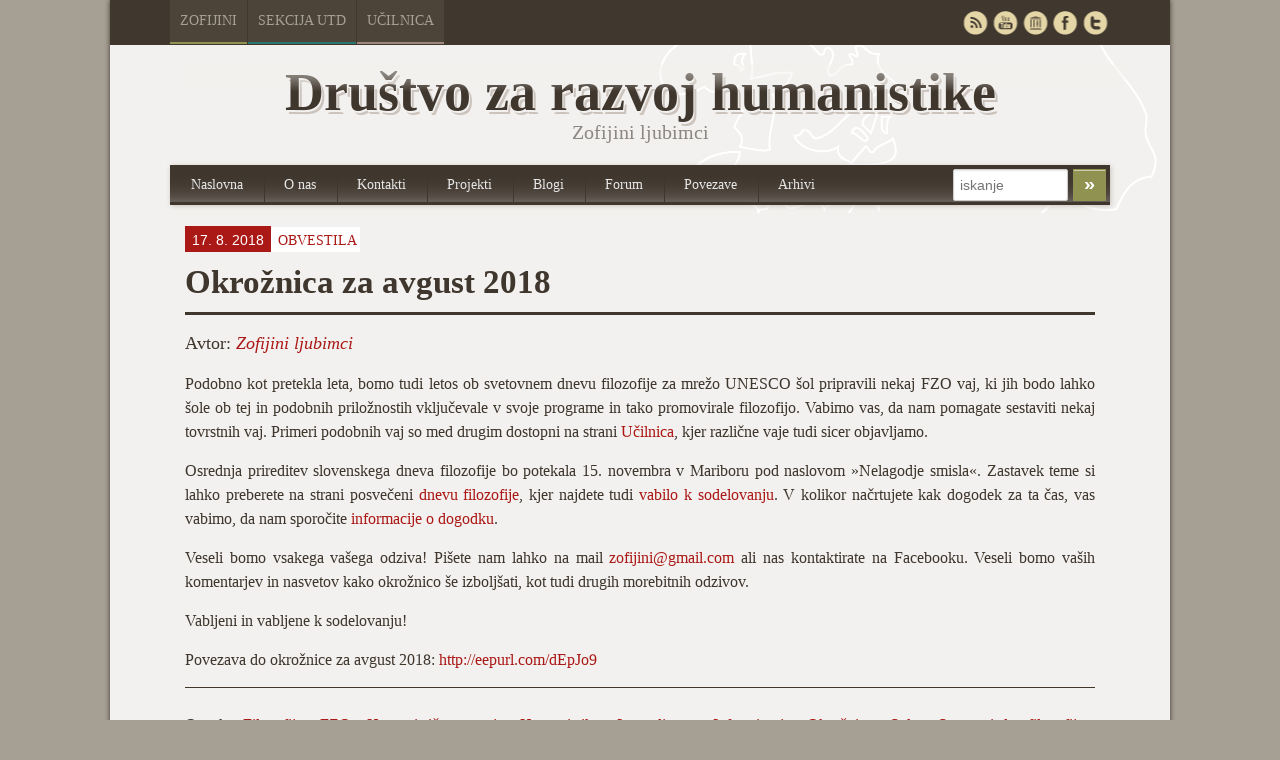

--- FILE ---
content_type: text/html; charset=UTF-8
request_url: https://zofijini.net/okroznica-za-avgust-2018/
body_size: 42267
content:
<!doctype html>
<!-- paulirish.com/2008/conditional-stylesheets-vs-css-hacks-answer-neither/ -->
<!--[if lt IE 7]> <html class="no-js ie6 oldie" lang="en"> <![endif]-->
<!--[if IE 7]>    <html class="no-js ie7 oldie" lang="en"> <![endif]-->
<!--[if IE 8]>    <html class="no-js ie8 oldie" lang="en"> <![endif]-->
<!-- Consider adding an manifest.appcache: h5bp.com/d/Offline -->
<!--[if gt IE 8]><!--> <html class="no-js" lang="en"> <!--<![endif]-->
<head>
	<meta charset="UTF-8">

	<title>Okrožnica za avgust 2018 - Društvo za razvoj humanistikeDruštvo za razvoj humanistike</title>
	
	<!-- Mobile viewport optimized: j.mp/bplateviewport -->
	<meta name="viewport" content="width=device-width" />
				
	<!-- Favicon and Feed -->
	<link rel="shortcut icon" type="image/png" href="https://zofijini.net/wp-content/themes/zofijini/favicon.png">
	<link rel="alternate" type="application/rss+xml" title="Društvo za razvoj humanistike Feed" href="https://zofijini.net/feed/">
	
	<!--  iPhone Web App Home Screen Icon -->
	<link rel="apple-touch-icon" sizes="72x72" href="https://zofijini.net/wp-content/themes/zofijini/images/devices/reverie-icon-ipad.png" />
	<link rel="apple-touch-icon" sizes="114x114" href="https://zofijini.net/wp-content/themes/zofijini/images/devices/reverie-icon-retina.png" />
	<link rel="apple-touch-icon" href="https://zofijini.net/wp-content/themes/zofijini/images/devices/reverie-icon.png" />
	
	<!-- Enable Startup Image for iOS Home Screen Web App -->
	<meta name="apple-mobile-web-app-capable" content="yes" />
	<link rel="apple-touch-startup-image" href="https://zofijini.net/wp-content/themes/zofijini/mobile-load.png" />

	<!-- Startup Image iPad Landscape (748x1024) -->
	<link rel="apple-touch-startup-image" href="https://zofijini.net/wp-content/themes/zofijini/images/devices/reverie-load-ipad-landscape.png" media="screen and (min-device-width: 481px) and (max-device-width: 1024px) and (orientation:landscape)" />
	<!-- Startup Image iPad Portrait (768x1004) -->
	<link rel="apple-touch-startup-image" href="https://zofijini.net/wp-content/themes/zofijini/images/devices/reverie-load-ipad-portrait.png" media="screen and (min-device-width: 481px) and (max-device-width: 1024px) and (orientation:portrait)" />
	<!-- Startup Image iPhone (320x460) -->
	<link rel="apple-touch-startup-image" href="https://zofijini.net/wp-content/themes/zofijini/images/devices/reverie-load.png" media="screen and (max-device-width: 320px)" />
	
<meta name='robots' content='index, follow, max-image-preview:large, max-snippet:-1, max-video-preview:-1' />
	<style>img:is([sizes="auto" i], [sizes^="auto," i]) { contain-intrinsic-size: 3000px 1500px }</style>
	
	<!-- This site is optimized with the Yoast SEO plugin v26.2 - https://yoast.com/wordpress/plugins/seo/ -->
	<link rel="canonical" href="https://zofijini.net/okroznica-za-avgust-2018/" />
	<meta property="og:locale" content="en_US" />
	<meta property="og:type" content="article" />
	<meta property="og:title" content="Okrožnica za avgust 2018 - Društvo za razvoj humanistike" />
	<meta property="og:description" content="Podobno kot pretekla leta, bomo tudi letos ob svetovnem dnevu filozofije za mrežo UNESCO šol pripravili nekaj FZO vaj, ki jih bodo lahko šole ob tej in podobnih priložnostih vključevale v svoje programe in tako promovirale filozofijo. Vabimo vas, da nam pomagate sestaviti nekaj tovrstnih vaj. Primeri podobnih vaj so med drugim dostopni na strani&hellip;" />
	<meta property="og:url" content="https://zofijini.net/okroznica-za-avgust-2018/" />
	<meta property="og:site_name" content="Društvo za razvoj humanistike" />
	<meta property="article:publisher" content="https://www.facebook.com/groups/33790611490/" />
	<meta property="article:published_time" content="2018-08-17T16:17:36+00:00" />
	<meta name="author" content="blaise" />
	<meta name="twitter:card" content="summary_large_image" />
	<meta name="twitter:creator" content="@Zofijini" />
	<meta name="twitter:site" content="@Zofijini" />
	<meta name="twitter:label1" content="Written by" />
	<meta name="twitter:data1" content="blaise" />
	<meta name="twitter:label2" content="Est. reading time" />
	<meta name="twitter:data2" content="1 minute" />
	<script type="application/ld+json" class="yoast-schema-graph">{"@context":"https://schema.org","@graph":[{"@type":"Article","@id":"https://zofijini.net/okroznica-za-avgust-2018/#article","isPartOf":{"@id":"https://zofijini.net/okroznica-za-avgust-2018/"},"author":{"name":"blaise","@id":"http://zofijini.net/#/schema/person/0a4d0e8f1ecb9b990b5d2d05b8240c0d"},"headline":"Okrožnica za avgust 2018","datePublished":"2018-08-17T16:17:36+00:00","mainEntityOfPage":{"@id":"https://zofijini.net/okroznica-za-avgust-2018/"},"wordCount":173,"publisher":{"@id":"http://zofijini.net/#organization"},"keywords":["Filozofija","FZO","Humanistična postaja","Humanistika","In media res","Informiranje","Okrožnica","Splet","Svetovni dan filozofije","UNESCO","Zofijini ljubimci"],"articleSection":["Obvestila"],"inLanguage":"en-US"},{"@type":"WebPage","@id":"https://zofijini.net/okroznica-za-avgust-2018/","url":"https://zofijini.net/okroznica-za-avgust-2018/","name":"Okrožnica za avgust 2018 - Društvo za razvoj humanistike","isPartOf":{"@id":"http://zofijini.net/#website"},"datePublished":"2018-08-17T16:17:36+00:00","breadcrumb":{"@id":"https://zofijini.net/okroznica-za-avgust-2018/#breadcrumb"},"inLanguage":"en-US","potentialAction":[{"@type":"ReadAction","target":["https://zofijini.net/okroznica-za-avgust-2018/"]}]},{"@type":"BreadcrumbList","@id":"https://zofijini.net/okroznica-za-avgust-2018/#breadcrumb","itemListElement":[{"@type":"ListItem","position":1,"name":"Home","item":"http://zofijini.net/"},{"@type":"ListItem","position":2,"name":"Arhivi","item":"http://zofijini.net/arhivi/"},{"@type":"ListItem","position":3,"name":"Okrožnica za avgust 2018"}]},{"@type":"WebSite","@id":"http://zofijini.net/#website","url":"http://zofijini.net/","name":"Društvo za razvoj humanistike","description":"Zofijini ljubimci","publisher":{"@id":"http://zofijini.net/#organization"},"potentialAction":[{"@type":"SearchAction","target":{"@type":"EntryPoint","urlTemplate":"http://zofijini.net/?s={search_term_string}"},"query-input":{"@type":"PropertyValueSpecification","valueRequired":true,"valueName":"search_term_string"}}],"inLanguage":"en-US"},{"@type":"Organization","@id":"http://zofijini.net/#organization","name":"Društvo za razvoj humanistike","url":"http://zofijini.net/","logo":{"@type":"ImageObject","inLanguage":"en-US","@id":"http://zofijini.net/#/schema/logo/image/","url":"http://zofijini.net/wp-content/uploads/2018/11/Novi-logotip_Zofijini.jpg","contentUrl":"http://zofijini.net/wp-content/uploads/2018/11/Novi-logotip_Zofijini.jpg","width":1412,"height":1354,"caption":"Društvo za razvoj humanistike"},"image":{"@id":"http://zofijini.net/#/schema/logo/image/"},"sameAs":["https://www.facebook.com/groups/33790611490/","https://x.com/Zofijini","http://www.youtube.com/user/zofijin","https://sl.wikipedia.org/wiki/Zofijini_ljubimci"]},{"@type":"Person","@id":"http://zofijini.net/#/schema/person/0a4d0e8f1ecb9b990b5d2d05b8240c0d","name":"blaise","image":{"@type":"ImageObject","inLanguage":"en-US","@id":"http://zofijini.net/#/schema/person/image/","url":"https://secure.gravatar.com/avatar/3558edd96f98b23bc2bf7af86122a4899f6945a2720c6ef02841158b289d93cb?s=96&d=mm&r=g","contentUrl":"https://secure.gravatar.com/avatar/3558edd96f98b23bc2bf7af86122a4899f6945a2720c6ef02841158b289d93cb?s=96&d=mm&r=g","caption":"blaise"},"url":"https://zofijini.net/author/blaise/"}]}</script>
	<!-- / Yoast SEO plugin. -->


<link rel='dns-prefetch' href='//fonts.googleapis.com' />
<script type="text/javascript">
/* <![CDATA[ */
window._wpemojiSettings = {"baseUrl":"https:\/\/s.w.org\/images\/core\/emoji\/16.0.1\/72x72\/","ext":".png","svgUrl":"https:\/\/s.w.org\/images\/core\/emoji\/16.0.1\/svg\/","svgExt":".svg","source":{"concatemoji":"https:\/\/zofijini.net\/wp-includes\/js\/wp-emoji-release.min.js?ver=6.8.3"}};
/*! This file is auto-generated */
!function(s,n){var o,i,e;function c(e){try{var t={supportTests:e,timestamp:(new Date).valueOf()};sessionStorage.setItem(o,JSON.stringify(t))}catch(e){}}function p(e,t,n){e.clearRect(0,0,e.canvas.width,e.canvas.height),e.fillText(t,0,0);var t=new Uint32Array(e.getImageData(0,0,e.canvas.width,e.canvas.height).data),a=(e.clearRect(0,0,e.canvas.width,e.canvas.height),e.fillText(n,0,0),new Uint32Array(e.getImageData(0,0,e.canvas.width,e.canvas.height).data));return t.every(function(e,t){return e===a[t]})}function u(e,t){e.clearRect(0,0,e.canvas.width,e.canvas.height),e.fillText(t,0,0);for(var n=e.getImageData(16,16,1,1),a=0;a<n.data.length;a++)if(0!==n.data[a])return!1;return!0}function f(e,t,n,a){switch(t){case"flag":return n(e,"\ud83c\udff3\ufe0f\u200d\u26a7\ufe0f","\ud83c\udff3\ufe0f\u200b\u26a7\ufe0f")?!1:!n(e,"\ud83c\udde8\ud83c\uddf6","\ud83c\udde8\u200b\ud83c\uddf6")&&!n(e,"\ud83c\udff4\udb40\udc67\udb40\udc62\udb40\udc65\udb40\udc6e\udb40\udc67\udb40\udc7f","\ud83c\udff4\u200b\udb40\udc67\u200b\udb40\udc62\u200b\udb40\udc65\u200b\udb40\udc6e\u200b\udb40\udc67\u200b\udb40\udc7f");case"emoji":return!a(e,"\ud83e\udedf")}return!1}function g(e,t,n,a){var r="undefined"!=typeof WorkerGlobalScope&&self instanceof WorkerGlobalScope?new OffscreenCanvas(300,150):s.createElement("canvas"),o=r.getContext("2d",{willReadFrequently:!0}),i=(o.textBaseline="top",o.font="600 32px Arial",{});return e.forEach(function(e){i[e]=t(o,e,n,a)}),i}function t(e){var t=s.createElement("script");t.src=e,t.defer=!0,s.head.appendChild(t)}"undefined"!=typeof Promise&&(o="wpEmojiSettingsSupports",i=["flag","emoji"],n.supports={everything:!0,everythingExceptFlag:!0},e=new Promise(function(e){s.addEventListener("DOMContentLoaded",e,{once:!0})}),new Promise(function(t){var n=function(){try{var e=JSON.parse(sessionStorage.getItem(o));if("object"==typeof e&&"number"==typeof e.timestamp&&(new Date).valueOf()<e.timestamp+604800&&"object"==typeof e.supportTests)return e.supportTests}catch(e){}return null}();if(!n){if("undefined"!=typeof Worker&&"undefined"!=typeof OffscreenCanvas&&"undefined"!=typeof URL&&URL.createObjectURL&&"undefined"!=typeof Blob)try{var e="postMessage("+g.toString()+"("+[JSON.stringify(i),f.toString(),p.toString(),u.toString()].join(",")+"));",a=new Blob([e],{type:"text/javascript"}),r=new Worker(URL.createObjectURL(a),{name:"wpTestEmojiSupports"});return void(r.onmessage=function(e){c(n=e.data),r.terminate(),t(n)})}catch(e){}c(n=g(i,f,p,u))}t(n)}).then(function(e){for(var t in e)n.supports[t]=e[t],n.supports.everything=n.supports.everything&&n.supports[t],"flag"!==t&&(n.supports.everythingExceptFlag=n.supports.everythingExceptFlag&&n.supports[t]);n.supports.everythingExceptFlag=n.supports.everythingExceptFlag&&!n.supports.flag,n.DOMReady=!1,n.readyCallback=function(){n.DOMReady=!0}}).then(function(){return e}).then(function(){var e;n.supports.everything||(n.readyCallback(),(e=n.source||{}).concatemoji?t(e.concatemoji):e.wpemoji&&e.twemoji&&(t(e.twemoji),t(e.wpemoji)))}))}((window,document),window._wpemojiSettings);
/* ]]> */
</script>
<link rel='stylesheet' id='colorbox-theme1-css' href='https://zofijini.net/wp-content/plugins/jquery-lightbox-for-native-galleries/colorbox/theme1/colorbox.css?ver=1.3.14' type='text/css' media='screen' />
<link rel='stylesheet' id='foundation-css' href='https://zofijini.net/wp-content/themes/zofijini/css/foundation.css?ver=6.8.3' type='text/css' media='all' />
<link rel='stylesheet' id='app-css' href='https://zofijini.net/wp-content/themes/zofijini/css/app.css?ver=6.8.3' type='text/css' media='all' />
<link rel='stylesheet' id='style-css' href='https://zofijini.net/wp-content/themes/zofijini/style.css?ver=6.8.3' type='text/css' media='all' />
<link rel='stylesheet' id='zofijini-css' href='https://zofijini.net/wp-content/themes/zofijini/css/zofijini.css?ver=6.8.3' type='text/css' media='all' />
<link rel='stylesheet' id='google_font-css' href='http://fonts.googleapis.com/css?family=Open+Sans%3A300italic%2C400italic%2C400%2C300&#038;ver=6.8.3' type='text/css' media='all' />
<style id='wp-emoji-styles-inline-css' type='text/css'>

	img.wp-smiley, img.emoji {
		display: inline !important;
		border: none !important;
		box-shadow: none !important;
		height: 1em !important;
		width: 1em !important;
		margin: 0 0.07em !important;
		vertical-align: -0.1em !important;
		background: none !important;
		padding: 0 !important;
	}
</style>
<link rel='stylesheet' id='wp-block-library-css' href='https://zofijini.net/wp-includes/css/dist/block-library/style.min.css?ver=6.8.3' type='text/css' media='all' />
<style id='classic-theme-styles-inline-css' type='text/css'>
/*! This file is auto-generated */
.wp-block-button__link{color:#fff;background-color:#32373c;border-radius:9999px;box-shadow:none;text-decoration:none;padding:calc(.667em + 2px) calc(1.333em + 2px);font-size:1.125em}.wp-block-file__button{background:#32373c;color:#fff;text-decoration:none}
</style>
<style id='global-styles-inline-css' type='text/css'>
:root{--wp--preset--aspect-ratio--square: 1;--wp--preset--aspect-ratio--4-3: 4/3;--wp--preset--aspect-ratio--3-4: 3/4;--wp--preset--aspect-ratio--3-2: 3/2;--wp--preset--aspect-ratio--2-3: 2/3;--wp--preset--aspect-ratio--16-9: 16/9;--wp--preset--aspect-ratio--9-16: 9/16;--wp--preset--color--black: #000000;--wp--preset--color--cyan-bluish-gray: #abb8c3;--wp--preset--color--white: #ffffff;--wp--preset--color--pale-pink: #f78da7;--wp--preset--color--vivid-red: #cf2e2e;--wp--preset--color--luminous-vivid-orange: #ff6900;--wp--preset--color--luminous-vivid-amber: #fcb900;--wp--preset--color--light-green-cyan: #7bdcb5;--wp--preset--color--vivid-green-cyan: #00d084;--wp--preset--color--pale-cyan-blue: #8ed1fc;--wp--preset--color--vivid-cyan-blue: #0693e3;--wp--preset--color--vivid-purple: #9b51e0;--wp--preset--gradient--vivid-cyan-blue-to-vivid-purple: linear-gradient(135deg,rgba(6,147,227,1) 0%,rgb(155,81,224) 100%);--wp--preset--gradient--light-green-cyan-to-vivid-green-cyan: linear-gradient(135deg,rgb(122,220,180) 0%,rgb(0,208,130) 100%);--wp--preset--gradient--luminous-vivid-amber-to-luminous-vivid-orange: linear-gradient(135deg,rgba(252,185,0,1) 0%,rgba(255,105,0,1) 100%);--wp--preset--gradient--luminous-vivid-orange-to-vivid-red: linear-gradient(135deg,rgba(255,105,0,1) 0%,rgb(207,46,46) 100%);--wp--preset--gradient--very-light-gray-to-cyan-bluish-gray: linear-gradient(135deg,rgb(238,238,238) 0%,rgb(169,184,195) 100%);--wp--preset--gradient--cool-to-warm-spectrum: linear-gradient(135deg,rgb(74,234,220) 0%,rgb(151,120,209) 20%,rgb(207,42,186) 40%,rgb(238,44,130) 60%,rgb(251,105,98) 80%,rgb(254,248,76) 100%);--wp--preset--gradient--blush-light-purple: linear-gradient(135deg,rgb(255,206,236) 0%,rgb(152,150,240) 100%);--wp--preset--gradient--blush-bordeaux: linear-gradient(135deg,rgb(254,205,165) 0%,rgb(254,45,45) 50%,rgb(107,0,62) 100%);--wp--preset--gradient--luminous-dusk: linear-gradient(135deg,rgb(255,203,112) 0%,rgb(199,81,192) 50%,rgb(65,88,208) 100%);--wp--preset--gradient--pale-ocean: linear-gradient(135deg,rgb(255,245,203) 0%,rgb(182,227,212) 50%,rgb(51,167,181) 100%);--wp--preset--gradient--electric-grass: linear-gradient(135deg,rgb(202,248,128) 0%,rgb(113,206,126) 100%);--wp--preset--gradient--midnight: linear-gradient(135deg,rgb(2,3,129) 0%,rgb(40,116,252) 100%);--wp--preset--font-size--small: 13px;--wp--preset--font-size--medium: 20px;--wp--preset--font-size--large: 36px;--wp--preset--font-size--x-large: 42px;--wp--preset--spacing--20: 0.44rem;--wp--preset--spacing--30: 0.67rem;--wp--preset--spacing--40: 1rem;--wp--preset--spacing--50: 1.5rem;--wp--preset--spacing--60: 2.25rem;--wp--preset--spacing--70: 3.38rem;--wp--preset--spacing--80: 5.06rem;--wp--preset--shadow--natural: 6px 6px 9px rgba(0, 0, 0, 0.2);--wp--preset--shadow--deep: 12px 12px 50px rgba(0, 0, 0, 0.4);--wp--preset--shadow--sharp: 6px 6px 0px rgba(0, 0, 0, 0.2);--wp--preset--shadow--outlined: 6px 6px 0px -3px rgba(255, 255, 255, 1), 6px 6px rgba(0, 0, 0, 1);--wp--preset--shadow--crisp: 6px 6px 0px rgba(0, 0, 0, 1);}:where(.is-layout-flex){gap: 0.5em;}:where(.is-layout-grid){gap: 0.5em;}body .is-layout-flex{display: flex;}.is-layout-flex{flex-wrap: wrap;align-items: center;}.is-layout-flex > :is(*, div){margin: 0;}body .is-layout-grid{display: grid;}.is-layout-grid > :is(*, div){margin: 0;}:where(.wp-block-columns.is-layout-flex){gap: 2em;}:where(.wp-block-columns.is-layout-grid){gap: 2em;}:where(.wp-block-post-template.is-layout-flex){gap: 1.25em;}:where(.wp-block-post-template.is-layout-grid){gap: 1.25em;}.has-black-color{color: var(--wp--preset--color--black) !important;}.has-cyan-bluish-gray-color{color: var(--wp--preset--color--cyan-bluish-gray) !important;}.has-white-color{color: var(--wp--preset--color--white) !important;}.has-pale-pink-color{color: var(--wp--preset--color--pale-pink) !important;}.has-vivid-red-color{color: var(--wp--preset--color--vivid-red) !important;}.has-luminous-vivid-orange-color{color: var(--wp--preset--color--luminous-vivid-orange) !important;}.has-luminous-vivid-amber-color{color: var(--wp--preset--color--luminous-vivid-amber) !important;}.has-light-green-cyan-color{color: var(--wp--preset--color--light-green-cyan) !important;}.has-vivid-green-cyan-color{color: var(--wp--preset--color--vivid-green-cyan) !important;}.has-pale-cyan-blue-color{color: var(--wp--preset--color--pale-cyan-blue) !important;}.has-vivid-cyan-blue-color{color: var(--wp--preset--color--vivid-cyan-blue) !important;}.has-vivid-purple-color{color: var(--wp--preset--color--vivid-purple) !important;}.has-black-background-color{background-color: var(--wp--preset--color--black) !important;}.has-cyan-bluish-gray-background-color{background-color: var(--wp--preset--color--cyan-bluish-gray) !important;}.has-white-background-color{background-color: var(--wp--preset--color--white) !important;}.has-pale-pink-background-color{background-color: var(--wp--preset--color--pale-pink) !important;}.has-vivid-red-background-color{background-color: var(--wp--preset--color--vivid-red) !important;}.has-luminous-vivid-orange-background-color{background-color: var(--wp--preset--color--luminous-vivid-orange) !important;}.has-luminous-vivid-amber-background-color{background-color: var(--wp--preset--color--luminous-vivid-amber) !important;}.has-light-green-cyan-background-color{background-color: var(--wp--preset--color--light-green-cyan) !important;}.has-vivid-green-cyan-background-color{background-color: var(--wp--preset--color--vivid-green-cyan) !important;}.has-pale-cyan-blue-background-color{background-color: var(--wp--preset--color--pale-cyan-blue) !important;}.has-vivid-cyan-blue-background-color{background-color: var(--wp--preset--color--vivid-cyan-blue) !important;}.has-vivid-purple-background-color{background-color: var(--wp--preset--color--vivid-purple) !important;}.has-black-border-color{border-color: var(--wp--preset--color--black) !important;}.has-cyan-bluish-gray-border-color{border-color: var(--wp--preset--color--cyan-bluish-gray) !important;}.has-white-border-color{border-color: var(--wp--preset--color--white) !important;}.has-pale-pink-border-color{border-color: var(--wp--preset--color--pale-pink) !important;}.has-vivid-red-border-color{border-color: var(--wp--preset--color--vivid-red) !important;}.has-luminous-vivid-orange-border-color{border-color: var(--wp--preset--color--luminous-vivid-orange) !important;}.has-luminous-vivid-amber-border-color{border-color: var(--wp--preset--color--luminous-vivid-amber) !important;}.has-light-green-cyan-border-color{border-color: var(--wp--preset--color--light-green-cyan) !important;}.has-vivid-green-cyan-border-color{border-color: var(--wp--preset--color--vivid-green-cyan) !important;}.has-pale-cyan-blue-border-color{border-color: var(--wp--preset--color--pale-cyan-blue) !important;}.has-vivid-cyan-blue-border-color{border-color: var(--wp--preset--color--vivid-cyan-blue) !important;}.has-vivid-purple-border-color{border-color: var(--wp--preset--color--vivid-purple) !important;}.has-vivid-cyan-blue-to-vivid-purple-gradient-background{background: var(--wp--preset--gradient--vivid-cyan-blue-to-vivid-purple) !important;}.has-light-green-cyan-to-vivid-green-cyan-gradient-background{background: var(--wp--preset--gradient--light-green-cyan-to-vivid-green-cyan) !important;}.has-luminous-vivid-amber-to-luminous-vivid-orange-gradient-background{background: var(--wp--preset--gradient--luminous-vivid-amber-to-luminous-vivid-orange) !important;}.has-luminous-vivid-orange-to-vivid-red-gradient-background{background: var(--wp--preset--gradient--luminous-vivid-orange-to-vivid-red) !important;}.has-very-light-gray-to-cyan-bluish-gray-gradient-background{background: var(--wp--preset--gradient--very-light-gray-to-cyan-bluish-gray) !important;}.has-cool-to-warm-spectrum-gradient-background{background: var(--wp--preset--gradient--cool-to-warm-spectrum) !important;}.has-blush-light-purple-gradient-background{background: var(--wp--preset--gradient--blush-light-purple) !important;}.has-blush-bordeaux-gradient-background{background: var(--wp--preset--gradient--blush-bordeaux) !important;}.has-luminous-dusk-gradient-background{background: var(--wp--preset--gradient--luminous-dusk) !important;}.has-pale-ocean-gradient-background{background: var(--wp--preset--gradient--pale-ocean) !important;}.has-electric-grass-gradient-background{background: var(--wp--preset--gradient--electric-grass) !important;}.has-midnight-gradient-background{background: var(--wp--preset--gradient--midnight) !important;}.has-small-font-size{font-size: var(--wp--preset--font-size--small) !important;}.has-medium-font-size{font-size: var(--wp--preset--font-size--medium) !important;}.has-large-font-size{font-size: var(--wp--preset--font-size--large) !important;}.has-x-large-font-size{font-size: var(--wp--preset--font-size--x-large) !important;}
:where(.wp-block-post-template.is-layout-flex){gap: 1.25em;}:where(.wp-block-post-template.is-layout-grid){gap: 1.25em;}
:where(.wp-block-columns.is-layout-flex){gap: 2em;}:where(.wp-block-columns.is-layout-grid){gap: 2em;}
:root :where(.wp-block-pullquote){font-size: 1.5em;line-height: 1.6;}
</style>
<link rel='stylesheet' id='contact-form-7-css' href='https://zofijini.net/wp-content/plugins/contact-form-7/includes/css/styles.css?ver=6.1.2' type='text/css' media='all' />
<link rel='stylesheet' id='wp-pagenavi-css' href='https://zofijini.net/wp-content/plugins/wp-pagenavi/pagenavi-css.css?ver=2.70' type='text/css' media='all' />
<script type="text/javascript" src="https://zofijini.net/wp-content/themes/zofijini/js/jquery.min.js?ver=6.8.3" id="jquery-js"></script>
<script type="text/javascript" src="https://zofijini.net/wp-content/plugins/jquery-lightbox-for-native-galleries/colorbox/jquery.colorbox-min.js?ver=1.3.14" id="colorbox-js"></script>
<script type="text/javascript" src="https://zofijini.net/wp-content/themes/zofijini/js/modernizr.foundation.js?ver=6.8.3" id="modernizr-js"></script>
<script type="text/javascript" src="https://zofijini.net/wp-content/plugins/fd-footnotes/fdfootnotes.js?ver=1.34" id="fdfootnote_script-js"></script>
<link rel="https://api.w.org/" href="https://zofijini.net/wp-json/" /><link rel="alternate" title="JSON" type="application/json" href="https://zofijini.net/wp-json/wp/v2/posts/13533" /><link rel="EditURI" type="application/rsd+xml" title="RSD" href="https://zofijini.net/xmlrpc.php?rsd" />
<meta name="generator" content="WordPress 6.8.3" />
<link rel='shortlink' href='https://zofijini.net/?p=13533' />
<link rel="alternate" title="oEmbed (JSON)" type="application/json+oembed" href="https://zofijini.net/wp-json/oembed/1.0/embed?url=https%3A%2F%2Fzofijini.net%2Fokroznica-za-avgust-2018%2F" />
<link rel="alternate" title="oEmbed (XML)" type="text/xml+oembed" href="https://zofijini.net/wp-json/oembed/1.0/embed?url=https%3A%2F%2Fzofijini.net%2Fokroznica-za-avgust-2018%2F&#038;format=xml" />
<!--[if lt IE 9]><link rel="stylesheet" href="<?php echo get_template_directory_uri(); ?>/css/ie.css"><![endif]--><!-- jQuery Lightbox For Native Galleries v3.2.2 | http://www.viper007bond.com/wordpress-plugins/jquery-lightbox-for-native-galleries/ -->
<script type="text/javascript">
// <![CDATA[
	jQuery(document).ready(function($){
		$(".gallery").each(function(index, obj){
			var galleryid = Math.floor(Math.random()*10000);
			$(obj).find("a").colorbox({rel:galleryid, maxWidth:"95%", maxHeight:"95%"});
		});
		$("a.lightbox").colorbox({maxWidth:"95%", maxHeight:"95%"});
	});
// ]]>
</script>
		<style type="text/css" id="wp-custom-css">
			.prijava-novice {    
background-color: #8F9251;
    border-radius: 2px;
    color: #FFFFFF;
    font-family: helvetica;
    font-size: 1.3rem;
    line-height: 50px;
    padding: 7px 10px;
    border: 0;
	}

.novice-list > .novica::marker {
	display: none;
}

.novice-list > .novica {
	list-style: none;	
}		</style>
		
</head>

<body class="wp-singular post-template-default single single-post postid-13533 single-format-standard wp-theme-zofijini">
	<div id="top-navigacija" class="container hide-for-small">
		<div class="container" id="nadcontainer">
		
			<div class="row">
				<ul class="skupnimeni nine columns">
					<li class="barva1"><a href="http://zofijini.net">Zofijini</a></li>
					<li class="barva4"><a href="http://utd.zofijini.net">Sekcija UTD</a></li>
					<li class="barva6"><a href="http://ucilnica.zofijini.net/">Učilnica</a></li>
				<!--	<li class="barva2"><a href="#">Poslušalnica</a></li>
					<li class="barva3"><a href="#">Časopisi</a></li>
					
					<li class="barva5"><a href="#">Filmsko</a></li>
					-->
				</ul>
				<ul id="sociallinks" class="three columns" >
					<li id="twitter"><a href="http://twitter.com/Zofijini" rel="nofollow" target="_blank" title="Twitter">&nbsp;</a></li>
					<li id="facebook"><a href="https://www.facebook.com/groups/33790611490/" rel="nofollow" target="_blank" title="Facebook">&nbsp;</a></li>
					<li id="webarchive"><a href="http://archive.org/search.php?query=creator%3A%22Zofijini%20ljubimci%22&sort=-publicdate" rel="nofollow" target="_blank" title="Webarchieve">&nbsp;</a></li>
					<li id="youtube"><a href="http://www.youtube.com/user/zofijin" rel="nofollow" target="_blank" title="Youtube">&nbsp;</a></li>
					<li id="rss"><a href="/feed" target="_blank" title="RSS">&nbsp;</a></li>
				</ul>
			</div>
		</div>
	</div>
	<!-- Start the main container -->
	<div class="container" id="nadcontainer">
	<div id="container" class="container" role="document">
		
		<!-- Row for blog navigation -->

		<div class="row">
			<header role="banner">
				<div class="reverie-header">
					<div id="title" class="centriraj twelve columns mobile-four"><span class="hide-for-small mask"></span>Društvo za razvoj humanistike</div>
					<h4 class="centriraj subheader">Zofijini ljubimci</h4>
				</div>
				<nav role="navigation" class="mobile-four top-nav">
					<ul class="nav-bar ten columns"><li id="menu-item-221" class="menu-item menu-item-type-custom menu-item-object-custom menu-item-221"><a href="/">Naslovna</a></li>
<li id="menu-item-215" class="menu-item menu-item-type-post_type menu-item-object-page menu-item-215"><a href="https://zofijini.net/zofijini/">O nas</a></li>
<li id="menu-item-216" class="menu-item menu-item-type-post_type menu-item-object-page menu-item-216"><a href="https://zofijini.net/kontakt/">Kontakti</a></li>
<li id="menu-item-208" class="menu-item menu-item-type-post_type menu-item-object-page menu-item-208"><a href="https://zofijini.net/projekti/">Projekti</a></li>
<li id="menu-item-217" class="menu-item menu-item-type-post_type menu-item-object-page menu-item-217"><a href="https://zofijini.net/blogi/">Blogi</a></li>
<li id="menu-item-7" class="menu-item menu-item-type-custom menu-item-object-custom menu-item-7"><a target="_blank" href="http://www.mislec.net/">Forum</a></li>
<li id="menu-item-218" class="menu-item menu-item-type-post_type menu-item-object-page menu-item-218"><a href="https://zofijini.net/povezave/">Povezave</a></li>
<li id="menu-item-219" class="menu-item menu-item-type-post_type menu-item-object-page current_page_parent menu-item-219"><a href="https://zofijini.net/arhivi/">Arhivi</a></li>
</ul>					<div id="top-iskanje" class="two columns hide-for-small">
						<form role="search" method="get" id="searchform" action="https://zofijini.net/">
							<input type="text" value="" name="s" id="s" placeholder="iskanje">		
							<input  type="submit" id="searchsubmit" value="»" class="secondary small button">
						</form>
					</div>
				</nav>
			</header>
		</div>
		
		<!-- Row for main content area -->
		<div id="main" class="row">
		<!-- Row for main content area -->
		<div id="content" class="twelve columns" role="main">
	
			<div class="post-box">
															
														 
							 
							
					<article id="post-13533" class="post-13533 post type-post status-publish format-standard hentry category-obvestila tag-filozofija tag-fzo tag-humanisticna-postaja tag-humanistika tag-in-media-res tag-informiranje tag-okroznica tag-splet tag-svetovni-dan-filozofije tag-unesco tag-zofijini-ljubimci avtor-zofijini-ljubimci">
							
						<header>
						<div id="singlemeta"><span id="datum">17. 8. 2018 </span><span id="kategorije"<a href="https://zofijini.net/kategorija/obvestila/" rel="category tag">Obvestila</a></span></div>							<h1>Okrožnica za avgust 2018</h1>
						<div class="avtor">Avtor: <a href="https://zofijini.net/avtor/zofijini-ljubimci/" rel="tag">Zofijini ljubimci</a> </div>						</header>
						<div class="entry-content">
						<p>Podobno kot pretekla leta, bomo tudi letos ob svetovnem dnevu filozofije za mrežo UNESCO šol pripravili nekaj FZO vaj, ki jih bodo lahko šole ob tej in podobnih priložnostih vključevale v svoje programe in tako promovirale filozofijo. Vabimo vas, da nam pomagate sestaviti nekaj tovrstnih vaj. Primeri podobnih vaj so med drugim dostopni na strani <a href="http://ucilnica.zofijini.net/" data-cke-saved-href="http://ucilnica.zofijini.net/">Učilnica</a>, kjer različne vaje tudi sicer objavljamo.</p>
<p>Osrednja prireditev slovenskega dneva filozofije bo potekala 15. novembra v Mariboru pod naslovom »Nelagodje smisla«. Zastavek teme si lahko preberete na strani posvečeni <a href="http://www.danfilozofije.net/aktualnisdf/" data-cke-saved-href="http://www.danfilozofije.net/aktualnisdf/">dnevu filozofije</a>, kjer najdete tudi <a href="http://www.danfilozofije.net/aktualnisdf/osrednja-prireditev/" data-cke-saved-href="http://www.danfilozofije.net/aktualnisdf/osrednja-prireditev/">vabilo k sodelovanju</a>. V kolikor načrtujete kak dogodek za ta čas, vas vabimo, da nam sporočite <a href="http://www.danfilozofije.net/dejavnosti/prijavi-dogodek/" data-cke-saved-href="http://www.danfilozofije.net/dejavnosti/prijavi-dogodek/">informacije o dogodku</a>.</p>
<p>Veseli bomo vsakega vašega odziva! Pišete nam lahko na mail <a href="mailto:zofijini@gmail.com" data-cke-saved-href="mailto:zofijini@gmail.com">zofijini@gmail.com</a> ali nas kontaktirate na Facebooku. Veseli bomo vaših komentarjev in nasvetov kako okrožnico še izboljšati, kot tudi drugih morebitnih odzivov.</p>
<p>Vabljeni in vabljene k sodelovanju!</p>
<p>Povezava do okrožnice za avgust 2018: <a href="http://eepurl.com/dEpJo9">http://eepurl.com/dEpJo9 </a></p>
						</div>
						<div id="napotila">
							<p></p>														<div class="temnoozadje"></div>							
						</div>
						<div class="row">
							<div class="twelve columns mobile-four">
							<p>
							Oznake: <a href="https://zofijini.net/tag/filozofija/" rel="tag">Filozofija</a> • <a href="https://zofijini.net/tag/fzo/" rel="tag">FZO</a> • <a href="https://zofijini.net/tag/humanisticna-postaja/" rel="tag">Humanistična postaja</a> • <a href="https://zofijini.net/tag/humanistika/" rel="tag">Humanistika</a> • <a href="https://zofijini.net/tag/in-media-res/" rel="tag">In media res</a> • <a href="https://zofijini.net/tag/informiranje/" rel="tag">Informiranje</a> • <a href="https://zofijini.net/tag/okroznica/" rel="tag">Okrožnica</a> • <a href="https://zofijini.net/tag/splet/" rel="tag">Splet</a> • <a href="https://zofijini.net/tag/svetovni-dan-filozofije/" rel="tag">Svetovni dan filozofije</a> • <a href="https://zofijini.net/tag/unesco/" rel="tag">UNESCO</a> • <a href="https://zofijini.net/tag/zofijini-ljubimci/" rel="tag">Zofijini ljubimci</a><br />							</p>
							</div>
						</div>
					</article>	
								
			</div>

		</div><!-- End Content row -->
		
		 
		
		</div><!-- End Main row -->
		
		<footer id="content-info" role="contentinfo">
			<div class="row">
				<article id="nav_menu-3" class="four columns widget widget_nav_menu"><div class="footer-section"><h6><strong>Rubrike</strong></h6><div class="menu-rubrike-container"><ul id="menu-rubrike" class="menu"><li id="menu-item-7348" class="menu-item menu-item-type-taxonomy menu-item-object-category current-post-ancestor current-menu-parent current-post-parent menu-item-7348"><a href="https://zofijini.net/kategorija/obvestila/">Obvestila</a></li>
<li id="menu-item-205" class="menu-item menu-item-type-taxonomy menu-item-object-category menu-item-205"><a href="https://zofijini.net/kategorija/zofija-v-medijih/">Zofija v medijih</a></li>
<li id="menu-item-207" class="menu-item menu-item-type-taxonomy menu-item-object-category menu-item-207"><a href="https://zofijini.net/kategorija/zofijina-modrost/">Zofijina modrost</a></li>
<li id="menu-item-206" class="menu-item menu-item-type-taxonomy menu-item-object-category menu-item-206"><a href="https://zofijini.net/kategorija/zofijina-bodica/">Zofijina bodica</a></li>
<li id="menu-item-547" class="menu-item menu-item-type-taxonomy menu-item-object-category menu-item-547"><a href="https://zofijini.net/kategorija/zofijino-oko/">Zofijino oko</a></li>
<li id="menu-item-4359" class="menu-item menu-item-type-taxonomy menu-item-object-category menu-item-4359"><a href="https://zofijini.net/kategorija/poslusalnica/">Poslušalnica</a></li>
<li id="menu-item-7345" class="menu-item menu-item-type-taxonomy menu-item-object-category menu-item-7345"><a href="https://zofijini.net/kategorija/publikacije/">Publikacije</a></li>
<li id="menu-item-8" class="menu-item menu-item-type-taxonomy menu-item-object-category menu-item-8"><a href="https://zofijini.net/kategorija/cenzurirano/">Cenzurirano</a></li>
<li id="menu-item-203" class="menu-item menu-item-type-taxonomy menu-item-object-category menu-item-203"><a href="https://zofijini.net/kategorija/koticek/">Kotiček</a></li>
<li id="menu-item-232" class="menu-item menu-item-type-taxonomy menu-item-object-category menu-item-232"><a href="https://zofijini.net/kategorija/speculum/">Speculum</a></li>
<li id="menu-item-9" class="menu-item menu-item-type-taxonomy menu-item-object-category menu-item-9"><a href="https://zofijini.net/kategorija/ekologija/">Ekologija</a></li>
<li id="menu-item-7043" class="menu-item menu-item-type-taxonomy menu-item-object-category menu-item-7043"><a href="https://zofijini.net/kategorija/filmsko/">Filmsko</a></li>
<li id="menu-item-11603" class="menu-item menu-item-type-post_type menu-item-object-page menu-item-11603"><a href="https://zofijini.net/donacije/">Donirajte</a></li>
</ul></div></div></article><article id="nav_menu-4" class="four columns widget widget_nav_menu"><div class="footer-section"><h6><strong>Zofijini.net</strong></h6><div class="menu-podstrani-container"><ul id="menu-podstrani" class="menu"><li id="menu-item-2243" class="menu-item menu-item-type-custom menu-item-object-custom menu-item-home menu-item-2243"><a href="http://zofijini.net/">Zofijini</a></li>
<li id="menu-item-2246" class="menu-item menu-item-type-custom menu-item-object-custom menu-item-2246"><a href="http://utd.zofijini.net/">Sekcija UTD</a></li>
<li id="menu-item-4653" class="menu-item menu-item-type-custom menu-item-object-custom menu-item-4653"><a href="http://ucilnica.zofijini.net/">Učilnica</a></li>
</ul></div></div></article>
		<article id="recent-posts-2" class="four columns widget widget_recent_entries"><div class="footer-section">
		<h6><strong>Aktualno branje</strong></h6>
		<ul>
											<li>
					<a href="https://zofijini.net/izobrazevanje-kot-kljucni-dejavnik-nacionalne-blaginje/">Izobraževanje kot ključni dejavnik nacionalne blaginje</a>
											<span class="post-date">20/01/2026</span>
									</li>
											<li>
					<a href="https://zofijini.net/strah-pred-izgubljeno-prihodnostjo/">Strah pred izgubljeno prihodnostjo</a>
											<span class="post-date">19/01/2026</span>
									</li>
											<li>
					<a href="https://zofijini.net/revija-za-literaturo-in-humanistiko-dialog-2/">Revija za literaturo in humanistiko Dialog!</a>
											<span class="post-date">16/01/2026</span>
									</li>
											<li>
					<a href="https://zofijini.net/revija-za-literaturo-in-humanistiko-dialog/">Revija za literaturo in humanistiko Dialog!</a>
											<span class="post-date">16/01/2026</span>
									</li>
											<li>
					<a href="https://zofijini.net/srednjeevropska-os-avtokracije-ali-bo-slovenija-tretji-clen-verige-orban-fico/">Srednjeevropska os avtokracije: ali bo Slovenija tretji člen verige Orbán-Fico?</a>
											<span class="post-date">14/01/2026</span>
									</li>
					</ul>

		</div></article>			</div>

		</footer>
		<div id="noga">
			<div class="row">
				<div class="six columns mobile-four">
					
					
					<a href="http://creativecommons.si/" target="_blank">cc</a> 1997-2026 Društvo za razvoj humanistike. 
							<a id="prijava" href="/wp-admin">Prijava za urednike</a>
							
				</div>
				<div class="six columns mobile-four" style="text-align:right;">
				Izdelava spletne strani: <a href="http://arhit.si" title="izdelava spletne strani" class="desno">Arhit</a>
				</div>
				
							</div>
		</div>	
	</div><!-- Container End -->
	</div><!-- NadContainer End -->
	<!-- Prompt IE 6 users to install Chrome Frame. Remove this if you want to support IE 6.
	     chromium.org/developers/how-tos/chrome-frame-getting-started -->
	<!--[if lt IE 7]>
		<script defer src="//ajax.googleapis.com/ajax/libs/chrome-frame/1.0.3/CFInstall.min.js"></script>
		<script defer>window.attachEvent('onload',function(){CFInstall.check({mode:'overlay'})})</script>
	<![endif]-->
	
	<script type="speculationrules">
{"prefetch":[{"source":"document","where":{"and":[{"href_matches":"\/*"},{"not":{"href_matches":["\/wp-*.php","\/wp-admin\/*","\/wp-content\/uploads\/*","\/wp-content\/*","\/wp-content\/plugins\/*","\/wp-content\/themes\/zofijini\/*","\/*\\?(.+)"]}},{"not":{"selector_matches":"a[rel~=\"nofollow\"]"}},{"not":{"selector_matches":".no-prefetch, .no-prefetch a"}}]},"eagerness":"conservative"}]}
</script>
<script type="text/javascript" src="https://zofijini.net/wp-content/themes/zofijini/js/jquery.reveal.js?ver=6.8.3" id="reveal-js"></script>
<script type="text/javascript" src="https://zofijini.net/wp-content/themes/zofijini/js/jquery.orbit-1.4.0.js?ver=6.8.3" id="orbit-js"></script>
<script type="text/javascript" src="https://zofijini.net/wp-content/themes/zofijini/js/jquery.customforms.js?ver=6.8.3" id="custom_forms-js"></script>
<script type="text/javascript" src="https://zofijini.net/wp-content/themes/zofijini/js/jquery.placeholder.min.js?ver=6.8.3" id="placeholder-js"></script>
<script type="text/javascript" src="https://zofijini.net/wp-content/themes/zofijini/js/jquery.tooltips.js?ver=6.8.3" id="tooltips-js"></script>
<script type="text/javascript" src="https://zofijini.net/wp-content/themes/zofijini/js/app.js?ver=6.8.3" id="app-js"></script>
<script type="text/javascript" src="https://zofijini.net/wp-includes/js/dist/hooks.min.js?ver=4d63a3d491d11ffd8ac6" id="wp-hooks-js"></script>
<script type="text/javascript" src="https://zofijini.net/wp-includes/js/dist/i18n.min.js?ver=5e580eb46a90c2b997e6" id="wp-i18n-js"></script>
<script type="text/javascript" id="wp-i18n-js-after">
/* <![CDATA[ */
wp.i18n.setLocaleData( { 'text direction\u0004ltr': [ 'ltr' ] } );
/* ]]> */
</script>
<script type="text/javascript" src="https://zofijini.net/wp-content/plugins/contact-form-7/includes/swv/js/index.js?ver=6.1.2" id="swv-js"></script>
<script type="text/javascript" id="contact-form-7-js-before">
/* <![CDATA[ */
var wpcf7 = {
    "api": {
        "root": "https:\/\/zofijini.net\/wp-json\/",
        "namespace": "contact-form-7\/v1"
    }
};
/* ]]> */
</script>
<script type="text/javascript" src="https://zofijini.net/wp-content/plugins/contact-form-7/includes/js/index.js?ver=6.1.2" id="contact-form-7-js"></script>
<script type="text/javascript" src="https://zofijini.net/wp-content/plugins/fitvids-for-wordpress/jquery.fitvids.js?ver=1.1" id="fitvids-js"></script>
		<script type="text/javascript">
		jQuery(document).ready(function () {
			jQuery('.video-tedna').fitVids();
		});
		</script>	<!-- Start of StatCounter Code for Default Guide -->
<script type="text/javascript">
var sc_project=8789862; 
var sc_invisible=1; 
var sc_security="66103fd2"; 
var scJsHost = (("https:" == document.location.protocol) ?
"https://secure." : "http://www.");
document.write("<sc"+"ript type='text/javascript' src='" +
scJsHost+
"statcounter.com/counter/counter.js'></"+"script>");
</script>
<noscript><div class="statcounter"><a title="hit counter"
href="http://statcounter.com/free-hit-counter/"
target="_blank"><img class="statcounter"
src="http://c.statcounter.com/8789862/0/66103fd2/1/"
alt="hit counter"></a></div></noscript>
<!-- End of StatCounter Code for Default Guide -->

<!-- Start of StatCounter Code for Default Guide -->
<script type="text/javascript">
var sc_project=8834696; 
var sc_invisible=1; 
var sc_security="116126a5"; 
var scJsHost = (("https:" == document.location.protocol) ?
"https://secure." : "http://www.");
document.write("<sc"+"ript type='text/javascript' src='" +
scJsHost+
"statcounter.com/counter/counter.js'></"+"script>");
</script>
<noscript><div class="statcounter"><a title="web analytics"
href="http://statcounter.com/" target="_blank"><img
class="statcounter"
src="http://c.statcounter.com/8834696/0/116126a5/1/"
alt="web analytics"></a></div></noscript>
<!-- End of StatCounter Code for Default Guide -->
</body>
</html>